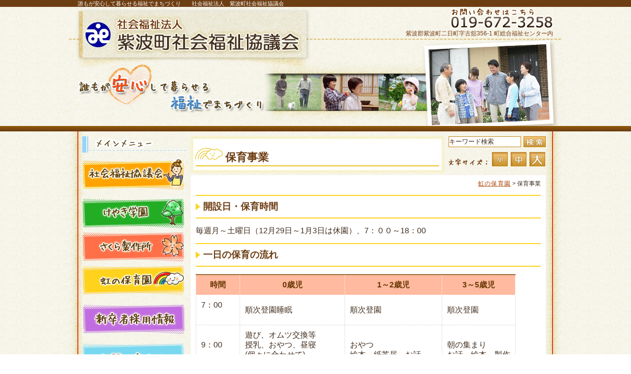

--- FILE ---
content_type: text/html; charset=UTF-8
request_url: http://www.shiwa-shakyo.or.jp/?post_type=niji&p=245
body_size: 9140
content:
<!DOCTYPE html PUBLIC "-//W3C//DTD XHTML 1.0 Strict//EN" "http://www.w3.org/TR/xhtml1/DTD/xhtml1-strict.dtd">
<html xmlns="http://www.w3.org/1999/xhtml">
<head>
<meta http-equiv="Content-Type" content="text/html; charset=UTF-8" />
<meta name="description" content="誰もが安心して暮らせる福祉でまちづくり　　社会福祉法人　紫波町社会福祉協議会" />
<meta name="keywords" content="" />
<link rel="start" href="http://www.shiwa-shakyo.or.jp/" title="紫波町社会福祉協議会" />
<link rel="next" href="http://www.shiwa-shakyo.or.jp/?page_id=111" title="紫波町社会福祉協議会 &raquo; 紫波町社協のご紹介" />
<link href="http://www.shiwa-shakyo.or.jp/cms/wp-content/themes/shiwa_tm/style.css?crc=1766377241" rel="stylesheet" type="text/css" />
<link rel="stylesheet" type="text/css" href="http://www.shiwa-shakyo.or.jp/cms/wp-content/themes/shiwa_tm/page_style.css"/>
<link rel="stylesheet" type="text/css" href="http://www.shiwa-shakyo.or.jp/cms/wp-content/themes/shiwa_tm/page_style_niji.css"/>
<title>紫波町社会福祉協議会 &raquo; 保育事業</title>

<meta name='robots' content='max-image-preview:large' />
	<style>img:is([sizes="auto" i], [sizes^="auto," i]) { contain-intrinsic-size: 3000px 1500px }</style>
	<script type="text/javascript">
/* <![CDATA[ */
window._wpemojiSettings = {"baseUrl":"https:\/\/s.w.org\/images\/core\/emoji\/16.0.1\/72x72\/","ext":".png","svgUrl":"https:\/\/s.w.org\/images\/core\/emoji\/16.0.1\/svg\/","svgExt":".svg","source":{"concatemoji":"http:\/\/www.shiwa-shakyo.or.jp\/cms\/wp-includes\/js\/wp-emoji-release.min.js?ver=6.8.3"}};
/*! This file is auto-generated */
!function(s,n){var o,i,e;function c(e){try{var t={supportTests:e,timestamp:(new Date).valueOf()};sessionStorage.setItem(o,JSON.stringify(t))}catch(e){}}function p(e,t,n){e.clearRect(0,0,e.canvas.width,e.canvas.height),e.fillText(t,0,0);var t=new Uint32Array(e.getImageData(0,0,e.canvas.width,e.canvas.height).data),a=(e.clearRect(0,0,e.canvas.width,e.canvas.height),e.fillText(n,0,0),new Uint32Array(e.getImageData(0,0,e.canvas.width,e.canvas.height).data));return t.every(function(e,t){return e===a[t]})}function u(e,t){e.clearRect(0,0,e.canvas.width,e.canvas.height),e.fillText(t,0,0);for(var n=e.getImageData(16,16,1,1),a=0;a<n.data.length;a++)if(0!==n.data[a])return!1;return!0}function f(e,t,n,a){switch(t){case"flag":return n(e,"\ud83c\udff3\ufe0f\u200d\u26a7\ufe0f","\ud83c\udff3\ufe0f\u200b\u26a7\ufe0f")?!1:!n(e,"\ud83c\udde8\ud83c\uddf6","\ud83c\udde8\u200b\ud83c\uddf6")&&!n(e,"\ud83c\udff4\udb40\udc67\udb40\udc62\udb40\udc65\udb40\udc6e\udb40\udc67\udb40\udc7f","\ud83c\udff4\u200b\udb40\udc67\u200b\udb40\udc62\u200b\udb40\udc65\u200b\udb40\udc6e\u200b\udb40\udc67\u200b\udb40\udc7f");case"emoji":return!a(e,"\ud83e\udedf")}return!1}function g(e,t,n,a){var r="undefined"!=typeof WorkerGlobalScope&&self instanceof WorkerGlobalScope?new OffscreenCanvas(300,150):s.createElement("canvas"),o=r.getContext("2d",{willReadFrequently:!0}),i=(o.textBaseline="top",o.font="600 32px Arial",{});return e.forEach(function(e){i[e]=t(o,e,n,a)}),i}function t(e){var t=s.createElement("script");t.src=e,t.defer=!0,s.head.appendChild(t)}"undefined"!=typeof Promise&&(o="wpEmojiSettingsSupports",i=["flag","emoji"],n.supports={everything:!0,everythingExceptFlag:!0},e=new Promise(function(e){s.addEventListener("DOMContentLoaded",e,{once:!0})}),new Promise(function(t){var n=function(){try{var e=JSON.parse(sessionStorage.getItem(o));if("object"==typeof e&&"number"==typeof e.timestamp&&(new Date).valueOf()<e.timestamp+604800&&"object"==typeof e.supportTests)return e.supportTests}catch(e){}return null}();if(!n){if("undefined"!=typeof Worker&&"undefined"!=typeof OffscreenCanvas&&"undefined"!=typeof URL&&URL.createObjectURL&&"undefined"!=typeof Blob)try{var e="postMessage("+g.toString()+"("+[JSON.stringify(i),f.toString(),p.toString(),u.toString()].join(",")+"));",a=new Blob([e],{type:"text/javascript"}),r=new Worker(URL.createObjectURL(a),{name:"wpTestEmojiSupports"});return void(r.onmessage=function(e){c(n=e.data),r.terminate(),t(n)})}catch(e){}c(n=g(i,f,p,u))}t(n)}).then(function(e){for(var t in e)n.supports[t]=e[t],n.supports.everything=n.supports.everything&&n.supports[t],"flag"!==t&&(n.supports.everythingExceptFlag=n.supports.everythingExceptFlag&&n.supports[t]);n.supports.everythingExceptFlag=n.supports.everythingExceptFlag&&!n.supports.flag,n.DOMReady=!1,n.readyCallback=function(){n.DOMReady=!0}}).then(function(){return e}).then(function(){var e;n.supports.everything||(n.readyCallback(),(e=n.source||{}).concatemoji?t(e.concatemoji):e.wpemoji&&e.twemoji&&(t(e.twemoji),t(e.wpemoji)))}))}((window,document),window._wpemojiSettings);
/* ]]> */
</script>
<style id='wp-emoji-styles-inline-css' type='text/css'>

	img.wp-smiley, img.emoji {
		display: inline !important;
		border: none !important;
		box-shadow: none !important;
		height: 1em !important;
		width: 1em !important;
		margin: 0 0.07em !important;
		vertical-align: -0.1em !important;
		background: none !important;
		padding: 0 !important;
	}
</style>
<link rel='stylesheet' id='wp-block-library-css' href='http://www.shiwa-shakyo.or.jp/cms/wp-includes/css/dist/block-library/style.min.css?ver=6.8.3' type='text/css' media='all' />
<style id='classic-theme-styles-inline-css' type='text/css'>
/*! This file is auto-generated */
.wp-block-button__link{color:#fff;background-color:#32373c;border-radius:9999px;box-shadow:none;text-decoration:none;padding:calc(.667em + 2px) calc(1.333em + 2px);font-size:1.125em}.wp-block-file__button{background:#32373c;color:#fff;text-decoration:none}
</style>
<style id='global-styles-inline-css' type='text/css'>
:root{--wp--preset--aspect-ratio--square: 1;--wp--preset--aspect-ratio--4-3: 4/3;--wp--preset--aspect-ratio--3-4: 3/4;--wp--preset--aspect-ratio--3-2: 3/2;--wp--preset--aspect-ratio--2-3: 2/3;--wp--preset--aspect-ratio--16-9: 16/9;--wp--preset--aspect-ratio--9-16: 9/16;--wp--preset--color--black: #000000;--wp--preset--color--cyan-bluish-gray: #abb8c3;--wp--preset--color--white: #ffffff;--wp--preset--color--pale-pink: #f78da7;--wp--preset--color--vivid-red: #cf2e2e;--wp--preset--color--luminous-vivid-orange: #ff6900;--wp--preset--color--luminous-vivid-amber: #fcb900;--wp--preset--color--light-green-cyan: #7bdcb5;--wp--preset--color--vivid-green-cyan: #00d084;--wp--preset--color--pale-cyan-blue: #8ed1fc;--wp--preset--color--vivid-cyan-blue: #0693e3;--wp--preset--color--vivid-purple: #9b51e0;--wp--preset--gradient--vivid-cyan-blue-to-vivid-purple: linear-gradient(135deg,rgba(6,147,227,1) 0%,rgb(155,81,224) 100%);--wp--preset--gradient--light-green-cyan-to-vivid-green-cyan: linear-gradient(135deg,rgb(122,220,180) 0%,rgb(0,208,130) 100%);--wp--preset--gradient--luminous-vivid-amber-to-luminous-vivid-orange: linear-gradient(135deg,rgba(252,185,0,1) 0%,rgba(255,105,0,1) 100%);--wp--preset--gradient--luminous-vivid-orange-to-vivid-red: linear-gradient(135deg,rgba(255,105,0,1) 0%,rgb(207,46,46) 100%);--wp--preset--gradient--very-light-gray-to-cyan-bluish-gray: linear-gradient(135deg,rgb(238,238,238) 0%,rgb(169,184,195) 100%);--wp--preset--gradient--cool-to-warm-spectrum: linear-gradient(135deg,rgb(74,234,220) 0%,rgb(151,120,209) 20%,rgb(207,42,186) 40%,rgb(238,44,130) 60%,rgb(251,105,98) 80%,rgb(254,248,76) 100%);--wp--preset--gradient--blush-light-purple: linear-gradient(135deg,rgb(255,206,236) 0%,rgb(152,150,240) 100%);--wp--preset--gradient--blush-bordeaux: linear-gradient(135deg,rgb(254,205,165) 0%,rgb(254,45,45) 50%,rgb(107,0,62) 100%);--wp--preset--gradient--luminous-dusk: linear-gradient(135deg,rgb(255,203,112) 0%,rgb(199,81,192) 50%,rgb(65,88,208) 100%);--wp--preset--gradient--pale-ocean: linear-gradient(135deg,rgb(255,245,203) 0%,rgb(182,227,212) 50%,rgb(51,167,181) 100%);--wp--preset--gradient--electric-grass: linear-gradient(135deg,rgb(202,248,128) 0%,rgb(113,206,126) 100%);--wp--preset--gradient--midnight: linear-gradient(135deg,rgb(2,3,129) 0%,rgb(40,116,252) 100%);--wp--preset--font-size--small: 13px;--wp--preset--font-size--medium: 20px;--wp--preset--font-size--large: 36px;--wp--preset--font-size--x-large: 42px;--wp--preset--spacing--20: 0.44rem;--wp--preset--spacing--30: 0.67rem;--wp--preset--spacing--40: 1rem;--wp--preset--spacing--50: 1.5rem;--wp--preset--spacing--60: 2.25rem;--wp--preset--spacing--70: 3.38rem;--wp--preset--spacing--80: 5.06rem;--wp--preset--shadow--natural: 6px 6px 9px rgba(0, 0, 0, 0.2);--wp--preset--shadow--deep: 12px 12px 50px rgba(0, 0, 0, 0.4);--wp--preset--shadow--sharp: 6px 6px 0px rgba(0, 0, 0, 0.2);--wp--preset--shadow--outlined: 6px 6px 0px -3px rgba(255, 255, 255, 1), 6px 6px rgba(0, 0, 0, 1);--wp--preset--shadow--crisp: 6px 6px 0px rgba(0, 0, 0, 1);}:where(.is-layout-flex){gap: 0.5em;}:where(.is-layout-grid){gap: 0.5em;}body .is-layout-flex{display: flex;}.is-layout-flex{flex-wrap: wrap;align-items: center;}.is-layout-flex > :is(*, div){margin: 0;}body .is-layout-grid{display: grid;}.is-layout-grid > :is(*, div){margin: 0;}:where(.wp-block-columns.is-layout-flex){gap: 2em;}:where(.wp-block-columns.is-layout-grid){gap: 2em;}:where(.wp-block-post-template.is-layout-flex){gap: 1.25em;}:where(.wp-block-post-template.is-layout-grid){gap: 1.25em;}.has-black-color{color: var(--wp--preset--color--black) !important;}.has-cyan-bluish-gray-color{color: var(--wp--preset--color--cyan-bluish-gray) !important;}.has-white-color{color: var(--wp--preset--color--white) !important;}.has-pale-pink-color{color: var(--wp--preset--color--pale-pink) !important;}.has-vivid-red-color{color: var(--wp--preset--color--vivid-red) !important;}.has-luminous-vivid-orange-color{color: var(--wp--preset--color--luminous-vivid-orange) !important;}.has-luminous-vivid-amber-color{color: var(--wp--preset--color--luminous-vivid-amber) !important;}.has-light-green-cyan-color{color: var(--wp--preset--color--light-green-cyan) !important;}.has-vivid-green-cyan-color{color: var(--wp--preset--color--vivid-green-cyan) !important;}.has-pale-cyan-blue-color{color: var(--wp--preset--color--pale-cyan-blue) !important;}.has-vivid-cyan-blue-color{color: var(--wp--preset--color--vivid-cyan-blue) !important;}.has-vivid-purple-color{color: var(--wp--preset--color--vivid-purple) !important;}.has-black-background-color{background-color: var(--wp--preset--color--black) !important;}.has-cyan-bluish-gray-background-color{background-color: var(--wp--preset--color--cyan-bluish-gray) !important;}.has-white-background-color{background-color: var(--wp--preset--color--white) !important;}.has-pale-pink-background-color{background-color: var(--wp--preset--color--pale-pink) !important;}.has-vivid-red-background-color{background-color: var(--wp--preset--color--vivid-red) !important;}.has-luminous-vivid-orange-background-color{background-color: var(--wp--preset--color--luminous-vivid-orange) !important;}.has-luminous-vivid-amber-background-color{background-color: var(--wp--preset--color--luminous-vivid-amber) !important;}.has-light-green-cyan-background-color{background-color: var(--wp--preset--color--light-green-cyan) !important;}.has-vivid-green-cyan-background-color{background-color: var(--wp--preset--color--vivid-green-cyan) !important;}.has-pale-cyan-blue-background-color{background-color: var(--wp--preset--color--pale-cyan-blue) !important;}.has-vivid-cyan-blue-background-color{background-color: var(--wp--preset--color--vivid-cyan-blue) !important;}.has-vivid-purple-background-color{background-color: var(--wp--preset--color--vivid-purple) !important;}.has-black-border-color{border-color: var(--wp--preset--color--black) !important;}.has-cyan-bluish-gray-border-color{border-color: var(--wp--preset--color--cyan-bluish-gray) !important;}.has-white-border-color{border-color: var(--wp--preset--color--white) !important;}.has-pale-pink-border-color{border-color: var(--wp--preset--color--pale-pink) !important;}.has-vivid-red-border-color{border-color: var(--wp--preset--color--vivid-red) !important;}.has-luminous-vivid-orange-border-color{border-color: var(--wp--preset--color--luminous-vivid-orange) !important;}.has-luminous-vivid-amber-border-color{border-color: var(--wp--preset--color--luminous-vivid-amber) !important;}.has-light-green-cyan-border-color{border-color: var(--wp--preset--color--light-green-cyan) !important;}.has-vivid-green-cyan-border-color{border-color: var(--wp--preset--color--vivid-green-cyan) !important;}.has-pale-cyan-blue-border-color{border-color: var(--wp--preset--color--pale-cyan-blue) !important;}.has-vivid-cyan-blue-border-color{border-color: var(--wp--preset--color--vivid-cyan-blue) !important;}.has-vivid-purple-border-color{border-color: var(--wp--preset--color--vivid-purple) !important;}.has-vivid-cyan-blue-to-vivid-purple-gradient-background{background: var(--wp--preset--gradient--vivid-cyan-blue-to-vivid-purple) !important;}.has-light-green-cyan-to-vivid-green-cyan-gradient-background{background: var(--wp--preset--gradient--light-green-cyan-to-vivid-green-cyan) !important;}.has-luminous-vivid-amber-to-luminous-vivid-orange-gradient-background{background: var(--wp--preset--gradient--luminous-vivid-amber-to-luminous-vivid-orange) !important;}.has-luminous-vivid-orange-to-vivid-red-gradient-background{background: var(--wp--preset--gradient--luminous-vivid-orange-to-vivid-red) !important;}.has-very-light-gray-to-cyan-bluish-gray-gradient-background{background: var(--wp--preset--gradient--very-light-gray-to-cyan-bluish-gray) !important;}.has-cool-to-warm-spectrum-gradient-background{background: var(--wp--preset--gradient--cool-to-warm-spectrum) !important;}.has-blush-light-purple-gradient-background{background: var(--wp--preset--gradient--blush-light-purple) !important;}.has-blush-bordeaux-gradient-background{background: var(--wp--preset--gradient--blush-bordeaux) !important;}.has-luminous-dusk-gradient-background{background: var(--wp--preset--gradient--luminous-dusk) !important;}.has-pale-ocean-gradient-background{background: var(--wp--preset--gradient--pale-ocean) !important;}.has-electric-grass-gradient-background{background: var(--wp--preset--gradient--electric-grass) !important;}.has-midnight-gradient-background{background: var(--wp--preset--gradient--midnight) !important;}.has-small-font-size{font-size: var(--wp--preset--font-size--small) !important;}.has-medium-font-size{font-size: var(--wp--preset--font-size--medium) !important;}.has-large-font-size{font-size: var(--wp--preset--font-size--large) !important;}.has-x-large-font-size{font-size: var(--wp--preset--font-size--x-large) !important;}
:where(.wp-block-post-template.is-layout-flex){gap: 1.25em;}:where(.wp-block-post-template.is-layout-grid){gap: 1.25em;}
:where(.wp-block-columns.is-layout-flex){gap: 2em;}:where(.wp-block-columns.is-layout-grid){gap: 2em;}
:root :where(.wp-block-pullquote){font-size: 1.5em;line-height: 1.6;}
</style>
<link rel='stylesheet' id='contact-form-7-css' href='http://www.shiwa-shakyo.or.jp/cms/wp-content/plugins/contact-form-7/includes/css/styles.css?ver=6.1' type='text/css' media='all' />
<link rel="https://api.w.org/" href="http://www.shiwa-shakyo.or.jp/index.php?rest_route=/" /><link rel="EditURI" type="application/rsd+xml" title="RSD" href="http://www.shiwa-shakyo.or.jp/cms/xmlrpc.php?rsd" />
<meta name="generator" content="WordPress 6.8.3" />
<link rel="canonical" href="http://www.shiwa-shakyo.or.jp/?post_type=niji&#038;p=245" />
<link rel='shortlink' href='http://www.shiwa-shakyo.or.jp/?p=245' />
<link rel="alternate" title="oEmbed (JSON)" type="application/json+oembed" href="http://www.shiwa-shakyo.or.jp/index.php?rest_route=%2Foembed%2F1.0%2Fembed&#038;url=http%3A%2F%2Fwww.shiwa-shakyo.or.jp%2F%3Fpost_type%3Dniji%26p%3D245" />
<link rel="alternate" title="oEmbed (XML)" type="text/xml+oembed" href="http://www.shiwa-shakyo.or.jp/index.php?rest_route=%2Foembed%2F1.0%2Fembed&#038;url=http%3A%2F%2Fwww.shiwa-shakyo.or.jp%2F%3Fpost_type%3Dniji%26p%3D245&#038;format=xml" />
</head>

<body>

<div id="wrap_top">
	<div id="top_h1">
    	<h1>誰もが安心して暮らせる福祉でまちづくり　　社会福祉法人　紫波町社会福祉協議会</h1>
	</div>

	<!--***********ヘッダー***********-->
    <div id="head_cont">
        <div id="head">
            
                <!--社協名-->
                <div id="logo">
                    <p><a href="http://www.shiwa-shakyo.or.jp">紫波町社会福祉協議会</a></p>
                </div>
<!--
                <div id="fblink">
                    <p><a href="https://www.facebook.com/%E7%B4%AB%E6%B3%A2%E7%94%BA%E7%A4%BE%E4%BC%9A%E7%A6
%8F%E7%A5%89%E5%8D%94%E8%AD%B0%E4%BC%9A-108565514742011
" target="_brank">紫波町社会福祉協議会<br />Facebook</a></p>
                </div>
-->
                
                <!--お問い合わせ-->
                <div id="head_add">
                    <p><img src="http://www.shiwa-shakyo.or.jp/cms/wp-content/themes/shiwa_tm/img/head_add.jpg" width="211" height="46" alt="お問い合わせはこちら　019-672-3258" /></p>
                    <p>紫波郡紫波町二日町字古舘356-1 町総合福祉センター内</p>
                </div>
                
                <!--メインイメージ-->
				<div id="head_img">
                    <p><img src="http://www.shiwa-shakyo.or.jp/cms/wp-content/themes/shiwa_tm/img/head_img_page.jpg" width="379" height="102" alt="誰もが安心して暮らせる福祉のまちづくり" /></p>
                </div>
                
        </div>
    </div>
	<!--***********ヘッダーここまで***********-->
    

	<!--***********コンテンツ***********-->
    <div id="cont">
    
    	<!--************メニュー************-->
        	<div id="menu">
            	<h2>メインメニュー</h2>
                
            	<ul>
                	<li id="menu-item-217"><a id="button">社会福祉協議会とは？</a>
						<div class="menu-page_move_menu-container"><ul id="menu-page_move_menu" class="menu"><li id="menu-item-6668" class="menu-item menu-item-type-post_type menu-item-object-page menu-item-6668"><a href="http://www.shiwa-shakyo.or.jp/?page_id=111">紫波町社協のご紹介</a></li>
<li id="menu-item-6653" class="menu-item menu-item-type-post_type menu-item-object-syakyo menu-item-6653"><a href="http://www.shiwa-shakyo.or.jp/?post_type=syakyo&#038;p=217">紫波町社協のサービス</a></li>
<li id="menu-item-6654" class="menu-item menu-item-type-post_type menu-item-object-syakyo menu-item-6654"><a href="http://www.shiwa-shakyo.or.jp/?post_type=syakyo&#038;p=228">介護サービス</a></li>
<li id="menu-item-6651" class="menu-item menu-item-type-post_type menu-item-object-syakyo menu-item-6651"><a href="http://www.shiwa-shakyo.or.jp/?post_type=syakyo&#038;p=231">共同募金</a></li>
<li id="menu-item-6652" class="menu-item menu-item-type-post_type menu-item-object-syakyo menu-item-6652"><a href="http://www.shiwa-shakyo.or.jp/?post_type=syakyo&#038;p=232">社協だより</a></li>
<li id="menu-item-6650" class="menu-item menu-item-type-post_type menu-item-object-syakyo menu-item-6650"><a href="http://www.shiwa-shakyo.or.jp/?post_type=syakyo&#038;p=233">ボランティア</a></li>
<li id="menu-item-6669" class="menu-item menu-item-type-post_type menu-item-object-syakyo menu-item-6669"><a href="http://www.shiwa-shakyo.or.jp/?post_type=syakyo&#038;p=465">紫波町社協へのアクセス</a></li>
<li id="menu-item-6674" class="menu-item menu-item-type-post_type menu-item-object-syakyo menu-item-6674"><a href="http://www.shiwa-shakyo.or.jp/?post_type=syakyo&#038;p=481">関連リンク</a></li>
<li id="menu-item-6619" class="menu-item menu-item-type-post_type menu-item-object-syakyo menu-item-6619"><a href="http://www.shiwa-shakyo.or.jp/?post_type=syakyo&#038;p=2260">法人情報の公開</a></li>
</ul></div>                    </li>
                </ul>
				<div class="menu-page_main_menu-container"><ul id="menu-page_main_menu" class="menu"><li id="menu-item-6642" class="pagekeyaki menu-item menu-item-type-post_type menu-item-object-page menu-item-6642"><a href="http://www.shiwa-shakyo.or.jp/?page_id=113">けやき学園</a></li>
<li id="menu-item-6641" class="pagesakura menu-item menu-item-type-post_type menu-item-object-page menu-item-6641"><a href="http://www.shiwa-shakyo.or.jp/?page_id=115">さくら製作所</a></li>
<li id="menu-item-6640" class="pageniji menu-item menu-item-type-post_type menu-item-object-page menu-item-6640"><a href="http://www.shiwa-shakyo.or.jp/?page_id=117">虹の保育園</a></li>
<li id="menu-item-6678" class="shinsotsu menu-item menu-item-type-taxonomy menu-item-object-category menu-item-6678"><a href="http://www.shiwa-shakyo.or.jp/?cat=6">新卒者採用情報</a></li>
<li id="menu-item-6585" class="pagemail menu-item menu-item-type-post_type menu-item-object-page menu-item-6585"><a href="http://www.shiwa-shakyo.or.jp/?page_id=36">お問い合わせ一覧</a></li>
<li id="menu-item-6542" class="pagetop menu-item menu-item-type-post_type menu-item-object-page menu-item-home menu-item-6542"><a href="http://www.shiwa-shakyo.or.jp/">トップページ</a></li>
<li id="menu-item-15" class="youtube menu-item menu-item-type-custom menu-item-object-custom menu-item-15"><a target="_blank" href="https://www.youtube.com/channel/UC01jeLFJYm0jBKZGYBrnrPw">紫波町社会福祉協議会YouTube</a></li>
<li id="menu-item-14" class="facebook menu-item menu-item-type-custom menu-item-object-custom menu-item-14"><a target="_blank" href="https://www.facebook.com/%E7%B4%AB%E6%B3%A2%E7%94%BA%E7%A4%BE%E4%BC%9A%E7%A6%8F%E7%A5%89%E5%8D%94%E8%AD%B0%E4%BC%9A-108565514742011">紫波町社会福祉協議会 Facebook</a></li>
<li id="menu-item-18" class="instagram menu-item menu-item-type-custom menu-item-object-custom menu-item-18"><a target="_blank" href="https://www.instagram.com/siwa_shakyo/">紫波町社会福祉協議会 Instagram</a></li>
</ul></div>            </div>
    	<!--************メニュー************-->
        
    	<!--************メイン************-->
        	<div id="main">
            	<!--見出し-->
            	<div id="h_title">
                    
				                
					                    <h2 id="page_style_niji">保育事業</h2>
				                </div>
                
                
                <!--検索、文字サイズ-->
            	<div id="key_word">
                    <form method="get" action="http://www.shiwa-shakyo.or.jp/">
                        <input type="text" name="s" title="キーワード検索" id="key_word_area" onfocus="if (this.value == 'キーワード検索') this.value = '';" onblur="if (this.value == '') this.value = 'キーワード検索';" value="キーワード検索">
                        <input type="submit" value="検索">
                    </form>                    
					<p id="font_size">文字サイズ</p>
                	<ul>
                        <li id="s"><a onclick="s()">小</a></li>
                        <li id="m"><a onclick="m()">中</a></li>
                        <li id="l"><a onclick="l()">大</a></li>
                    </ul>
                </div>

                <!--本文-->
                <div id="text">

	    
	
	
	
	                    <!--パンくずリスト-->
                    <div id="p_list">
                    <p><a href="http://www.shiwa-shakyo.or.jp/?page_id=117">虹の保育園</a>&gt;
						                        保育事業</p>
                    </div>
                    <!--パンくずリスト-->
	



		
					                    <h3>開設日・保育時間</h3>
<p>毎週月～土曜日（12月29日～1月3日は休園）、7：００～18：00</p>
<h3>一日の保育の流れ</h3>
<table border="0">
<tbody>
<tr>
<th valign="top">時間</th>
<th valign="top">0歳児</th>
<th valign="top">1～2歳児</th>
<th valign="top">3～5歳児</th>
</tr>
<tr>
<td valign="middle">7：00<br /> </td>
<td valign="middle">順次登園睡眠</td>
<td valign="middle">順次登園</td>
<td valign="middle">順次登園</td>
</tr>
<tr>
<td>　<br /> 9：00<br /> 　<br /> 　<br /> 　<br /> 11：00<br /> 　<br /> 　<br /> 11：30<br /> 12：00<br /> 　<br /> 13：00<br /> 14：00<br /> 　<br /> 15：00<br /> 　<br /> 16：00<br /> 17：00</td>
<td>遊び、オムツ交換等<br /> 授乳、おやつ、昼寝<br /> (個々に合わせて)<br /> 遊び、外気浴等<br /> 　<br /> 食事<br /> 授乳、おむつ交換、沐浴等<br /> 　<br /> 　<br /> 午睡　<br /> 　<br /> 　<br /> 　<br /> 　<br /> 午後のおやつ<br /> 遊び<br /> 　<br /> お迎えの順に降園</td>
<td>　<br /> おやつ<br /> 絵本、紙芝居、お話<br /> 散歩、室内外での遊び<br /> 　<br /> 　<br /> 食事<br /> 　<br /> 　<br /> 午睡（個々に合わせて）<br /> 　<br /> 　<br /> 目覚め、着替え<br /> 午後のおやつ<br /> 遊び<br /> 　<br /> 　<br /> お迎えの順に降園</td>
<td>　<br /> 朝の集まり<br /> お話、絵本、製作<br /> 描画、リズム遊び<br /> 散歩、畑作り、<br /> 室内外での遊び<br /> 　<br /> 　<br /> 食事の準備、食事<br /> 　<br /> 歯磨き、着替え<br /> 午睡<br /> 　<br /> 目覚め、着替え<br /> 午後のおやつ<br /> 　<br /> 夕方の集まり<br /> お迎えの順に降園</td>
</tr>
<tr>
<td style="background-color: #e4f6a1;" valign="top">18：00～<br /> 19：00</td>
<td style="background-color: #e4f6a1;" valign="top">　<br /> 全園児降園</td>
<td style="background-color: #e4f6a1;" valign="top">　<br /> 全園児降園</td>
<td style="background-color: #e4f6a1;" valign="top">　<br /> 全園児降園</td>
</tr>
</tbody>
</table>
<table border="0">
<tbody>
<tr>
<td style="background-color: #e4f6a1;" valign="top">※特別延長保育時間です※</td>
</tr>
</tbody>
</table>

	<div class="page_add">
		<h4>虹の保育園</h4>
		
		<p>〒028-3451 <br />
			岩手県紫波郡紫波町稲藤牡丹野４０−１</p>
		
		<p>電話&FAX：019-673-7307</p>
	</div>
	
                    

                </div><!--//#text-->
                
			
            </div>
    	<!--************メイン************-->
    
    </div>
	<!--***********コンテンツここまで***********-->

</div>

<div id="wrap_bottom">  
	<!--***********フッター***********-->
    <div id="foot">
    	<!--社協-->
    	<div class="box">
        	<p>社会福祉協議会とは？</p>
        	<div class="menu-syakyo_menu-container"><ul id="menu-syakyo_menu" class="menu"><li id="menu-item-6549" class="menu-item menu-item-type-post_type menu-item-object-page menu-item-6549"><a href="http://www.shiwa-shakyo.or.jp/?page_id=111">紫波町社協のご紹介</a></li>
<li id="menu-item-6648" class="menu-item menu-item-type-post_type menu-item-object-syakyo menu-item-6648"><a href="http://www.shiwa-shakyo.or.jp/?post_type=syakyo&#038;p=217">サービスについて</a></li>
<li id="menu-item-6649" class="menu-item menu-item-type-post_type menu-item-object-syakyo menu-item-6649"><a href="http://www.shiwa-shakyo.or.jp/?post_type=syakyo&#038;p=228">介護サービスについて</a></li>
<li id="menu-item-6646" class="menu-item menu-item-type-post_type menu-item-object-syakyo menu-item-6646"><a href="http://www.shiwa-shakyo.or.jp/?post_type=syakyo&#038;p=231">共同募金</a></li>
<li id="menu-item-6647" class="menu-item menu-item-type-post_type menu-item-object-syakyo menu-item-6647"><a href="http://www.shiwa-shakyo.or.jp/?post_type=syakyo&#038;p=232">社協だより</a></li>
<li id="menu-item-6587" class="menu-item menu-item-type-post_type menu-item-object-syakyo menu-item-6587"><a href="http://www.shiwa-shakyo.or.jp/?post_type=syakyo&#038;p=233">ボランティアについて</a></li>
<li id="menu-item-6670" class="menu-item menu-item-type-post_type menu-item-object-syakyo menu-item-6670"><a href="http://www.shiwa-shakyo.or.jp/?post_type=syakyo&#038;p=465">アクセス</a></li>
<li id="menu-item-6673" class="menu-item menu-item-type-post_type menu-item-object-syakyo menu-item-6673"><a href="http://www.shiwa-shakyo.or.jp/?post_type=syakyo&#038;p=481">関連リンク</a></li>
</ul></div>        </div>
        <!--***-->
        
    	<!--けやき-->
    	<div class="box">
        	<p>けやき学園</p>
        	<div class="menu-keyaki_gakuen_menu-container"><ul id="menu-keyaki_gakuen_menu" class="menu"><li id="menu-item-6623" class="menu-item menu-item-type-post_type menu-item-object-keyaki menu-item-6623"><a href="http://www.shiwa-shakyo.or.jp/?post_type=keyaki&#038;p=238">施設の組織、概要</a></li>
<li id="menu-item-6622" class="menu-item menu-item-type-post_type menu-item-object-keyaki menu-item-6622"><a href="http://www.shiwa-shakyo.or.jp/?post_type=keyaki&#038;p=239">事業内容紹介</a></li>
<li id="menu-item-6624" class="menu-item menu-item-type-post_type menu-item-object-keyaki menu-item-6624"><a href="http://www.shiwa-shakyo.or.jp/?post_type=keyaki&#038;p=240">製品と作業の紹介</a></li>
<li id="menu-item-6626" class="menu-item menu-item-type-post_type menu-item-object-keyaki menu-item-6626"><a href="http://www.shiwa-shakyo.or.jp/?post_type=keyaki&#038;p=468">アクセス</a></li>
</ul></div>        </div>
        <!--***-->
        
    	<!--さくら-->
    	<div class="box">
        	<p>さくら製作所</p>
        	<div class="menu-sakura_seisakusyo_menu-container"><ul id="menu-sakura_seisakusyo_menu" class="menu"><li id="menu-item-6656" class="menu-item menu-item-type-post_type menu-item-object-sakura menu-item-6656"><a href="http://www.shiwa-shakyo.or.jp/?post_type=sakura&#038;p=241">施設の組織、概要</a></li>
<li id="menu-item-6655" class="menu-item menu-item-type-post_type menu-item-object-sakura menu-item-6655"><a href="http://www.shiwa-shakyo.or.jp/?post_type=sakura&#038;p=242">利用の流れ</a></li>
<li id="menu-item-6657" class="menu-item menu-item-type-post_type menu-item-object-sakura menu-item-6657"><a href="http://www.shiwa-shakyo.or.jp/?post_type=sakura&#038;p=243">生産活動の種類</a></li>
<li id="menu-item-6671" class="menu-item menu-item-type-post_type menu-item-object-sakura menu-item-6671"><a href="http://www.shiwa-shakyo.or.jp/?post_type=sakura&#038;p=470">アクセス</a></li>
</ul></div>        </div>
        <!--***-->
        
    	<!--虹-->
    	<div class="box">
        	<p>虹の保育園</p>
        	<div class="menu-niji_hoikuen_menu-container"><ul id="menu-niji_hoikuen_menu" class="menu"><li id="menu-item-6638" class="menu-item menu-item-type-post_type menu-item-object-niji menu-item-6638"><a href="http://www.shiwa-shakyo.or.jp/?post_type=niji&#038;p=244">概要</a></li>
<li id="menu-item-6635" class="menu-item menu-item-type-post_type menu-item-object-niji current-menu-item menu-item-6635"><a href="http://www.shiwa-shakyo.or.jp/?post_type=niji&#038;p=245" aria-current="page">保育事業</a></li>
<li id="menu-item-6639" class="menu-item menu-item-type-post_type menu-item-object-niji menu-item-6639"><a href="http://www.shiwa-shakyo.or.jp/?post_type=niji&#038;p=246">特別保育事業</a></li>
<li id="menu-item-6636" class="menu-item menu-item-type-post_type menu-item-object-niji menu-item-6636"><a href="http://www.shiwa-shakyo.or.jp/?post_type=niji&#038;p=247">保育内容</a></li>
<li id="menu-item-6625" class="menu-item menu-item-type-taxonomy menu-item-object-category menu-item-6625"><a href="http://www.shiwa-shakyo.or.jp/?cat=10">虹の保育園から緊急連絡</a></li>
<li id="menu-item-6637" class="menu-item menu-item-type-post_type menu-item-object-niji menu-item-6637"><a href="http://www.shiwa-shakyo.or.jp/?post_type=niji&#038;p=248">子育て支援センター</a></li>
<li id="menu-item-6672" class="menu-item menu-item-type-post_type menu-item-object-niji menu-item-6672"><a href="http://www.shiwa-shakyo.or.jp/?post_type=niji&#038;p=473">アクセス</a></li>
</ul></div>        </div>
        <!--***-->
        
    	<!--住所-->
    	<div id="foot_add">
        	<h3>紫波町社会福祉協議会</h3>
			<p>〒028-3304<br />
                紫波郡紫波町<br />
                二日町字古舘356-1<br />
                町総合福祉センター内</p>
                
			<p>電話：019-672-3258<br />
                FAX：019-672-5039</p>
        </div>
        <!--***-->
        
        
    </div> 
	<address>Copyright&copy; 紫波町社会福祉協議会 All Right Reserved.</address>
	<!--***********フッターここまで***********-->
    
</div>
<script type="text/javascript" src="http://www.shiwa-shakyo.or.jp/cms/wp-content/themes/shiwa_tm/js/jquery-3.7.1.min.js"></script>
<script type="text/javascript" src="http://www.shiwa-shakyo.or.jp/cms/wp-content/themes/shiwa_tm/js/jquery.formnotifier.js"></script>



<script type="text/javascript" src="http://www.shiwa-shakyo.or.jp/cms/wp-content/themes/shiwa_tm/js/ui.core.js"></script>
<script type="text/javascript" src="http://www.shiwa-shakyo.or.jp/cms/wp-content/themes/shiwa_tm/js/jquery.easing.1.3.js"></script>
<script type="text/javascript" src="http://www.shiwa-shakyo.or.jp/cms/wp-content/themes/shiwa_tm/js/jquery.scrollfollow.js"></script>
<script type="text/javascript" src="http://www.shiwa-shakyo.or.jp/cms/wp-content/themes/shiwa_tm/js/use.js"></script>
	
<script type="text/javascript" src="http://www.shiwa-shakyo.or.jp/cms/wp-includes/js/dist/hooks.min.js?ver=4d63a3d491d11ffd8ac6" id="wp-hooks-js"></script>
<script type="text/javascript" src="http://www.shiwa-shakyo.or.jp/cms/wp-includes/js/dist/i18n.min.js?ver=5e580eb46a90c2b997e6" id="wp-i18n-js"></script>
<script type="text/javascript" id="wp-i18n-js-after">
/* <![CDATA[ */
wp.i18n.setLocaleData( { 'text direction\u0004ltr': [ 'ltr' ] } );
/* ]]> */
</script>
<script type="text/javascript" src="http://www.shiwa-shakyo.or.jp/cms/wp-content/plugins/contact-form-7/includes/swv/js/index.js?ver=6.1" id="swv-js"></script>
<script type="text/javascript" id="contact-form-7-js-translations">
/* <![CDATA[ */
( function( domain, translations ) {
	var localeData = translations.locale_data[ domain ] || translations.locale_data.messages;
	localeData[""].domain = domain;
	wp.i18n.setLocaleData( localeData, domain );
} )( "contact-form-7", {"translation-revision-date":"2025-06-27 09:47:49+0000","generator":"GlotPress\/4.0.1","domain":"messages","locale_data":{"messages":{"":{"domain":"messages","plural-forms":"nplurals=1; plural=0;","lang":"ja_JP"},"This contact form is placed in the wrong place.":["\u3053\u306e\u30b3\u30f3\u30bf\u30af\u30c8\u30d5\u30a9\u30fc\u30e0\u306f\u9593\u9055\u3063\u305f\u4f4d\u7f6e\u306b\u7f6e\u304b\u308c\u3066\u3044\u307e\u3059\u3002"],"Error:":["\u30a8\u30e9\u30fc:"]}},"comment":{"reference":"includes\/js\/index.js"}} );
/* ]]> */
</script>
<script type="text/javascript" id="contact-form-7-js-before">
/* <![CDATA[ */
var wpcf7 = {
    "api": {
        "root": "http:\/\/www.shiwa-shakyo.or.jp\/index.php?rest_route=\/",
        "namespace": "contact-form-7\/v1"
    }
};
/* ]]> */
</script>
<script type="text/javascript" src="http://www.shiwa-shakyo.or.jp/cms/wp-content/plugins/contact-form-7/includes/js/index.js?ver=6.1" id="contact-form-7-js"></script>
</body>
</html>


--- FILE ---
content_type: text/css
request_url: http://www.shiwa-shakyo.or.jp/cms/wp-content/themes/shiwa_tm/style.css?crc=1766377241
body_size: 5048
content:
/*
Theme Name: 紫波町社会福祉協議会
Description: 2012年製作。
Author: 紫波町社会福祉協議会
*/

-->

@charset "utf-8";
/* CSS Document */

*{
	margin:0;
	padding:0;
	border:0;
	color:#412d1e;
	line-height:1.3em;
	
	text-decoration:none;
	font-weight:normal;
	font-style:normal;
}

body, textarea { font-family: "メイリオ", Meiryo, "ＭＳ Ｐゴシック","MS PGothic", sans-serif; }
input, select { font-family: "メイリオ", Meiryo, "ＭＳ Ｐゴシック","MS PGothic", sans-serif; }
/*-------*/

html{
	overflow-y: scroll;
	background-image:url(img/cont_back.jpg);
	background-repeat:repeat;
}

body{
	background-color:#6e3e13;
	min-width:1024px;
}

p{
	text-align:justify;
	margin-bottom:15px;
}

ul{
	list-style-type:none;
}

ol{
	list-style-type:none;
}

a{
	text-decoration:underline;
	color:#a84200;
	cursor:pointer;
}

a:hover{
	text-decoration: none;
}

.red{
	color:#F30;
}

.center{
	text-align:center;
}

.right{
	text-align:right;
}

/*記事内の画像*/
.aligncenter{
	display:block;
	margin-left: auto;
	margin-right:auto;
}

.alignleft{
	float:left;
	margin-right:10px;
	margin-bottom:10px;
}
			
.alignright{
	float: right;
	margin-left:10px;
	margin-bottom:10px;
}

/*送信メッセージ*/
.wpcf7-response-output{
	color:#C30;
	text-align:center;
	margin-top:20px;
}

/*記入漏れ*/
.wpcf7-not-valid-tip-no-ajax{
	color:#C30;
	margin-left:5px;
	text-decoration:underline;
}
			
sup{
	font-size:10px;
}

iframe{/*グーグルマップとか*/
}

dt{
	font-weight:bold;
}

strong{
	font-weight: bold;
}

em{
	font-style:italic;
}

del{
	text-decoration: line-through;
}

hr{
	border-bottom:1px dotted #FC6;
}

blockquote{
	color:#999;
	padding:30px;
	font-style:oblique;
	text-align:justify;
}

blockquote p{
	font-style:oblique;
	text-align:justify;
}

td p{
	text-align:justify;
	font-size:15px;
	}
	
/*パンくずリスト*/
#p_list{
	clear:both;
}

#p_list p{
	text-align:right;
	font-size:12px;
}

#p_list a{
	padding:3px;
	letter-spacing:0.1em;
}

#p_list a:hover{
}

/*=====================================*/

		/*リスト*/
		#main #text ul{
			margin-left:30px;
			list-style-type:disc;
			margin-bottom:15px;
		}
		
		#main #text ol{
			margin-left:30px;
			list-style-type: decimal;
			margin-bottom:15px;
		}

		#main #text li{
			margin-bottom:5px;
		}


/*=====================================*/
		/*フォーム*/
		#text form{
			border-left:#F60 solid 1px;
			border-right:#F60 solid 1px;
			padding-left:15px;
			width:580px;
			margin:15px auto;
		}
		
			#text form fieldset{
			}
			
			#text form legend{
				color: #F60;
				font-weight:bold;
				font-size:16px;
				letter-spacing:0.3em;
				margin-bottom:15px;
			}
			
			#text form label{
				cursor:pointer;
			}
			
			#text form input{
			}
			
			#text form input[type="text"]{
				border:1px solid #CCC;
				width:200px;
				margin-left:20px;
			}
			
			#text form input[type="checkbox"]{
				margin-left:20px;
			}
			
			#text form input[type="radio"]{
				margin-left:20px;
			}
			
			#text form select{
				border:1px solid #CCC;
				margin-left:20px;
				cursor:pointer;
			}
			
			#text form textarea{
				border:1px solid #CCC;
				vertical-align:top;
				width:530px;
				margin-left:20px;
			}
			
			#text form input[type="submit"]{
				width:200px;
				height:40px;
				margin-left:200px;
				background-color:#FF6600;
				color:#FFF;
				font-size:16px;
				font-weight:bold;
				cursor:pointer;
			}
			
			/*ページトップへ*/
			.go_top{
				height:50px;
				line-height:55px;
				text-align:right;
				clear:both;
			}
			
			.go_top a{
				margin-right:3px;
			}
			
			.go_top a:hover{
				outline:#C90 1px solid;
			}
			
/*----------------ページ全体----------------*/
#wrap_top{
	clear:both;
	background-image:url(img/cont_back.jpg);
	background-repeat:repeat;
	background-attachment:fixed;
}

	#top_h1{
		clear:both;
		background-color:#6e3e13;
	}

	#head_cont{
		clear:both;
		background-image:url(img/head_bottom.jpg);
		background-repeat:repeat-x;
		background-position:bottom;
	}

#wrap_bottom{
	clear:both;
	background-image:url(img/foot_back.jpg);
	background-repeat:repeat-x;
	background-position:top center;
}

/*----------------ヘッダー----------------*/
/*会社名*/
h1{
	width:1024px;
	margin:0 auto;
	color:#FFF;
	font-size:11px;
	text-indent:30px;
}

#head{
	width:1024px;
	height:393px;
	margin:0 auto;
	clear:both;
	overflow:hidden;
	background-image:url(img/head.jpg);
	background-repeat:no-repeat;
	background-position:top center;
}

	/*社協名*/
	#logo{
		width:454px;
		height:94px;
		background-image:url(img/logo.jpg);
		background-repeat:no-repeat;
		margin-top:9px;
		margin-left:40px;
		margin-bottom:10px;
		float:left;
	}
		
		#logo p{
			width:454px;
			height:94px;
			margin:0;
		}
			
		#logo a{
			width:454px;
			height:94px;
			display:block;
			text-indent:-9999px;
		}
			
	/*Facebook*/
	#fblink{
		float:left;
		margin-left:15px;
	}


	#fblink a{
		display:block;
		margin:.3em 0;
		padding:.5em;
		color:#fff;
		font-weight:bold;
		text-decoration:none;
		background:#385898;
		border-radius:8px;
		transition:.2s;
	}


	#fblink a:hover{
		opacity:.7;
	}

	#fblink a:first-line{
		font-size:80%;
		font-weight:normal;
	}
	/*問い合わせ先*/
	#head_add{
		float:right;
		margin-right:30px;
	}
		
		#head_add p{
			text-align:right;
			margin:0;
			color:#743b11;
			font-size:12px;
			line-height:1em;
		}
			
	/*キャッチコピー*/
	#head_img{
		clear:both;
		margin-left:80px;
	}
		
/*----------------コンテンツ　3カラム　左メニュー----------------*/
#cont{
	width:1024px;
	margin:0 auto;
	clear:both;
	overflow:hidden;
	background-image:url(img/main_back.jpg);
	background-repeat:repeat-y;
	background-position:top center;
	background-attachment:fixed;
}

	/*----------------左メニュー----------------*/
	#menu{
		width:210px;
		float:left;
		margin-right:10px;
		position:relative;
	  left:39px;
	}
	
	#menu h2{
		width:210px;
		height:33px;
		background-image:url(img/images/menu_01.jpg);
		background-repeat:no-repeat;
		text-indent:-9999px;
		margin-top:10px;
	}
	
	#menu ul{
		margin-top:10px;
	}
	
	#menu li{
	}
	
	#menu li a{
		width:210px;
		height:96px;
		display:block;
		background-image:url(img/images/menu_02.jpg);
		background-repeat:no-repeat;
		text-indent:-9999px;
	}
	
	#menu li a:hover{
	}
	
	/*各メニュー*/
		/*社協とは*/
		.menusyakyo a{
			background-position:0 0;
		}
		
		.menusyakyo a:hover{
			background-position:0 -480px;
		}
		
		/*----*/
		
		/*けやき*/
		.menukeyaki a{
			background-position:0 -96px;
		}
		
		.menukeyaki a:hover{
			background-position:0 -576px;
		}
		
		/*----*/
		
		/*さくら*/
		.menusakura a{
			background-position:0 -192px;
		}
		
		.menusakura a:hover{
			background-position:0 -672px;
		}
		
		/*----*/
		
		/*虹*/
		.menuniji a{
			background-position:0 -288px;
		}
		
		.menuniji a:hover{
			background-position:0 -768px;
		}

		/*新卒採用*/
		#menu li.shinsotsu a{
			height:90px;
			background-image:url(./img/menu_shinsotsu.jpg);
		}
		
		#menu li.shinsotsu a:hover{
			background-image:url(./img/menu_shinsotsu_h.jpg);
		}

		
		/*----*/
		
		/*お問い合わせ*/
		#menu li.menumail a{
			height:80px;
			background-position:0 -395px;
		}
		
		#menu li.menumail a:hover{
			background-position:0 -875px;
		}
			

		/*youtube*/
		#menu li.youtube a{
			height:90px;
			background-image:url(./img/menu_movie.jpg);
			transition:.2s;
			opacity: 1;
		}
		
		#menu li.youtube a:hover{
			opacity: .8;
		}

		/*facebook*/
		#menu li.facebook a{
			height:90px;
			background-image:url(./img/menu_facebook.jpg);
			transition:.2s;
		}
		
		#menu li.facebook a:hover{
			background-image:url(./img/menu_facebook_h.jpg);
		}
		
		/*Instagram*/
		#menu li.instagram a{
			height:90px;
			background-image:url(./img/menu_instagram.jpg);
			transition:.2s;
		}
		
		#menu li.instagram a:hover{
			background-image:url(./img/menu_instagram_h.jpg);
		}
		/*----*/
		
		/*トップページ*/
		.menutop{
			display:none;
		}
		
		/*----*/
		
	
	/*----------------メイン ボックス二つ----------------*/
	#main{
		width:515px;
		float:left;
		margin-right:10px;
		margin-left:39px;
	}
		
	/*====================トップのみ====================*/
		/*----------------募集----------------*/
		#bosyu{
			margin-top:10px;
			background-image:url(img/images/box_bosyu_04.jpg);
			background-position:bottom;
			background-repeat:no-repeat;
			overflow:hidden;
		}
			
		#bosyu h3{
			width:366px;
			height:57px;
			background-image:url(img/images/box_bosyu_01.jpg);
			background-repeat:no-repeat;
			text-indent:-9999px;
			float: left;
		}
			
		#bosyu p{
			width:149px;
			height:57px;
			background-image:url(img/images/box_bosyu_02.jpg);
			background-repeat:no-repeat;
			float:right;
			margin-bottom:0;
		}
			
		#bosyu p a{
			width:128px;
			height:42px;
			display:block;
			margin-top:13px;
			text-indent:-9999px;
		}
			
		#bosyu p a:hover{
			background-image:url(img/images/box_bosyu_02_2.jpg);
			background-repeat:no-repeat;
			background-position:0 -13px;
		}
			
		#bosyu ul{
			clear:both;
			width:515px;
			background-image:url(img/images/box_bosyu_03.jpg);
			background-repeat:repeat-y;
			margin-bottom:13px;
			padding-bottom:10px;
		}
			
		#bosyu ul li{
			width:470px;
			margin:0 auto;
			padding-top:10px;
			padding-bottom:10px;
			border-bottom:1px dotted #ffa200;
			width:405px;
			margin:0 auto;
			padding-top:10px;
			padding-bottom:10px;
			border-bottom:1px dotted #ffa200;
			padding-left:65px;
			background-repeat:no-repeat;
			background-position:left center;
		}
		
		#bosyu ul li .red{
			font-weight:bold;
			font-size:90%;
		}
			
		#bosyu ul a{
			font-weight:bold;
			font-size:90%;
		}
			
		/*----------------お知らせ----------------*/
		#news{
			margin-top:15px;
			margin-bottom:20px;
			background-image:url(img/images/box_news_04.jpg);
			background-position:bottom;
			background-repeat:no-repeat;
			overflow:hidden;
		}
			
		#news h3{
			width:366px;
			height:57px;
			background-image:url(img/images/box_news_01.jpg);
			background-repeat:no-repeat;
			text-indent:-9999px;
			float: left;
		}
		
		#news p{
			width:149px;
			height:57px;
			background-image:url(img/images/box_news_02.jpg);
			background-repeat:no-repeat;
			float:right;
			margin-bottom:0;
		}
			
		#news p a{
			width:128px;
			height:42px;
			display:block;
			margin-top:13px;
			text-indent:-9999px;
		}
			
		#news p a:hover{
			background-image:url(img/images/box_news_02_2.jpg);
			background-repeat:no-repeat;
			background-position:0 -13px;
		}
			
		#news ul{
			clear:both;
			width:515px;
			background-image:url(img/images/box_news_03.jpg);
			background-repeat:repeat-y;
			margin-bottom:13px;
			padding-bottom:10px;
		}
			
		#news ul li{
			width:405px;
			margin:0 auto;
			padding-top:10px;
			padding-bottom:10px;
			border-bottom:1px dotted #ffa200;
			padding-left:65px;
			background-repeat:no-repeat;
			background-position:left center;
		}
			
		#news ul li .red{
			font-weight:bold;
			font-size:90%;
		}
			
		#news ul a{
			font-weight:bold;
			font-size:90%;
		}
			/*社協*/
			.cat_syakyo{
				background-image:url(img/images/box_news_ico_01.jpg);
			}
			
			/*けやき*/
			.cat_keyaki{
				background-image:url(img/images/box_news_ico_02.jpg);
			}
			
			/*さくら*/
			.cat_sakura{
				background-image:url(img/images/box_news_ico_03.jpg);
			}
			
			/*虹*/
			.cat_niji{
				background-image:url(img/images/box_news_ico_04.jpg);
			}
			
			/*虹*/
			.cat_niji_kinkyu{
				background-image:url(img/images/box_news_ico_05.jpg);
			}
			
			
		/*----------------紫波町地域福祉活動計画----------------*/
		#plan{
			margin-top:15px;
			margin-bottom:20px;
			background-image:url(img/images/box_news_04.jpg);
			background-position:bottom;
			overflow:hidden;
		}
			
		#plan h3{
			width:515px;
			height:57px;
			background-image:url(img/images/box_plan_01.jpg);
			background-repeat:no-repeat;
			text-indent:-9999px;
			float: left;
		}
		
		#plan p{
			width:149px;
			height:57px;
			background-image:url(img/images/box_news_02.jpg);
			background-repeat:no-repeat;
			float:right;
			margin-bottom:0;
		}
			
		#plan p a{
			width:128px;
			height:42px;
			display:block;
			margin-top:13px;
			text-indent:-9999px;
		}
			
		#plan p a:hover{
			background-image:url(img/images/box_news_02_2.jpg);
			background-repeat:no-repeat;
			background-position:0 -13px;
		}
			
		#plan ul{
			clear:both;
			width:515px;
			background-image:url(img/images/box_news_03.jpg);
			background-repeat:repeat-y;
			margin-bottom:13px;
			padding-bottom:10px;
		}
			
		#plan ul li{
			width:405px;
			margin:0 auto;
			padding-top:10px;
			padding-bottom:10px;
			border-bottom:1px dotted #ffa200;
			padding-left:65px;
			background-repeat:no-repeat;
			background-position:left center;
		}
			
		#plan ul li .red{
			font-weight:bold;
			font-size:90%;
		}
			
		#plan ul a{
			font-weight:bold;
			font-size:90%;
		}

		/*----------------事業継続計画----------------*/
		#jigyou_plan{
			margin-top:15px;
			margin-bottom:20px;
			background-image:url(img/images/box_news_04.jpg);
			background-position:bottom;
			overflow:hidden;
		}
			
		#jigyou_plan h3{
			width:515px;
			height:57px;
			background-image: url(img/images/jigyou_title4.jpg);
			background-repeat:no-repeat;
			text-indent:-9999px;
			float: left;
		}
		
		#jigyou_plan p{
			width:149px;
			height:57px;
			background-image:url(img/images/box_news_02.jpg);
			background-repeat:no-repeat;
			float:right;
			margin-bottom:0;
		}
			
		#jigyou_plan p a{
			width:128px;
			height:42px;
			display:block;
			margin-top:13px;
			text-indent:-9999px;
		}
			
		#jigyou_plan p a:hover{
			background-image:url(img/images/box_news_02_2.jpg);
			background-repeat:no-repeat;
			background-position:0 -13px;
		}
			
		#jigyou_plan ul{
			clear:both;
			width:515px;
			background-image:url(img/images/box_news_03.jpg);
			background-repeat:repeat-y;
			margin-bottom:13px;
			padding-bottom:10px;
		}
			
		#jigyou_plan ul li{
			width:405px;
			margin:0 auto;
			padding-top:10px;
			padding-bottom:10px;
			border-bottom:1px dotted #ffa200;
			padding-left:65px;
			background-repeat:no-repeat;
			background-position:left center;
		}
			
		#jigyou_plan ul li .red{
			font-weight:bold;
			font-size:90%;
		}
			
		#jigyou_plan ul a{
			font-weight:bold;
			font-size:90%;
			color: #000076;
		}


	/*----------------サブメニュー----------------*/
	#sub_menu{
		width:200px;
		float:right;
		margin-right:39px;
		margin-top:10px;
	}
	
	#sub_menu p{
		margin:0;
	}
	
		/*検索キーワードとか*/
		#key_word{
		}
	
		#key_word #font_size{
			background-image: url(img/images/font_size_01.gif);
			background-repeat:no-repeat;
			background-position:0 5px;
			width:82px;
			height:27px;
			text-indent:-9999px;
			float:left;
			margin-top:10px;
		}
	
		#key_word input{
			width:145px;
			height:20px;
			margin:0;
			padding:0;
			border:0;
		}
		
		#key_word form{
			border: none;
			padding-left:0;
			overflow:hidden;
		}
		
			#key_word form input[type="text"]{
				border:1px solid #c38210;
				width:145px;
				height:20px;
				margin-left:0;
				margin-right:5px;
				float:left;
			}
			
			.formnotifier {
			  color: #b9733f;
			  text-align: left;
			  width:145px;
			  font-size:80%;
			}
			
			#key_word form input[type="submit"]{
				width:45px;
				height:22px;
				margin-left:0;
				cursor:pointer;
				background-color:transparent;
				background-image: url(img/keyword.gif);
				background-repeat:no-repeat;
				text-indent:-9999px;
				border:1px solid #c38210;
				background-position:top;
			}
		
			#key_word form input[type="submit"]:hover{
				background-position:bottom;
				border:1px solid #c38210;
			}
		
	
		#key_word ul{
			overflow:hidden;
			margin-top:10px;
		}
		
		#key_word li{
			width:30px;
			height:27px;
			float: left;
			margin-left:6px;
			border:1px solid #c38210;
		}
		
		#key_word li a{
			cursor:pointer;
			width:30px;
			height:27px;
			display:block;
			background-image:url(img/images/font_size_02.gif);
			background-repeat:no-repeat;
			text-indent:-9999px;
		}
		
		/*---s---*/
		#key_word #s a{
			background-position:0 0;
		}
		
		#key_word #s a:hover{
			background-position:-90px 0;
		}
		
		/*------*/
		
		/*---m---*/
		#key_word #m a{
			background-position:-30px 0;
		}
		
		#key_word #m a:hover{
			background-position:-120px 0;
		}
		
		/*------*/
		
		/*---l---*/
		#key_word #l a{
			background-position:-60px 0;
		}
		
		#key_word #l a:hover{
			background-position:-150px 0;
		}
		
		/*------*/
		
		/*困ったメニュー*/	
		#kom_menu{
			clear:both;
			margin-top:15px;
		}
		
		#kom_menu p{
			background-image:url(img/images/sub_menu_01.jpg);
			background-repeat:no-repeat;
			width:196px;
			height:86px;
			text-indent:-9999px;
		}
		
		#kom_menu ul{
		}
		
		#kom_menu li{
			width:196px;
			height:45px;
			margin-bottom:5px;
		}
		
		#kom_menu li a{
			width:196px;
			height:45px;
			display:block;
			background-image: url(img/images/sub_menu_02.jpg);
			background-repeat:no-repeat;
			text-indent:-9999px;
		}
		
		#kom_menu li a:hover{
		}
		
		/*各メニュー*/
			/*社協のサービス*/
			.sub1 a{
				background-position:0 0;
			}
			
			.sub1 a:hover{
				background-position:0 -276px;
			}
			
			/*----*/
			
			/*介護サービス*/
			.sub2 a{
				background-position:0 -46px;
			}
			
			.sub2 a:hover{
				background-position:0 -322px;
			}
			
			/*----*/
		
			/*共同基金*/
			.sub3 a{
				background-position:0 -92px;
			}
			
			.sub3 a:hover{
				background-position:0 -368px;
			}
			
			/*----*/
		
			/*社協だより*/
			.sub4 a{
				background-position:0 -138px;
			}
			
			.sub4 a:hover{
				background-position:0 -414px;
			}
			
			/*----*/
		
			/*ボランティア*/
			.sub5 a{
				background-position:0 -184px;
			}
			
			.sub5 a:hover{
				background-position:0 -461px;
			}
			
			/*----*/

			/*法人情報の公開*/
			.sub6 a{
				background-position:0 -230px;
			}
			
			.sub6 a:hover{
				background-position:0 -506px;
			}
			
			/*----*/
		
		
	/*================トップのみここまで================*/
	
	
		
	/*====================各ページ====================*/
	
/*本文*/
#text{
	clear:both;
	background-color:#FFF;
	width:700px;
	margin-top:10px;
	padding:10px;
}	

		/*本文*/
		#main #text p{
		}
		
		/*テーブル*/
		#main #text table{
			border-top:2px #996c33 solid;
			border-bottom:2px #996c33 solid;
			border-collapse:collapse;
			margin-bottom:15px;
		}
		
		#main #text tr{
		}
		
		#main #text th{
			background-color:#ffba9f;
			color:#6a3906;
			padding:10px;
			white-space:nowrap;
			font-weight:bold;
			border:1px #fff dotted;
			text-align:center;
		}
		
		#main #text td{
			padding:10px;
			border:1px #CCC dotted;
		}
		
		#main #text td p{
			font-size:16px;
			line-height:1.3em;
			text-indent:0;
			margin-bottom:10px;
			margin-top:10px;
		}
		
		/*問い合わせ先*/
		#main #text .page_add{
			background-image:url(img/page_add.jpg);
			background-repeat:no-repeat;
			background-position:center;
			padding:60px 90px 30px 90px;
		}
	
	/*================各ページここまで================*/

/*----------------フッター----------------*/
#foot{
	width:1024px;
	min-height:200px;
	margin:0 auto;
	clear:both;
	background-image:url(img/foot_menu.jpg);
	background-repeat:no-repeat;
	background-position:top;
	overflow:hidden;
}

#foot p{
	margin:0;
}

#foot ul{
	margin-top:60px;
	margin-left:30px;
	width:143px;
}

#foot li{
	list-style-type:disc;
	color:#FFF;
}

#foot a{
	color:#FFF;
	font-size:80%;
}

#foot a:hover{
}
	
	
	/*フッターメニュー*/
	
	/*--箱--*/
	.box:first-child{
		margin-left:32px;
	}
	
	.box{
		width:191px;
		float:left;
	}
	
	.box p{
		display:none;
	}
	
	/*--*/
	
	/*フッター住所*/
	#foot_add{
		width:191px;
		float: right;
		margin-right:23px;
		margin-top:40px;
	}
	
		#foot_add h3{
			color:#FFF;
			font-size:17px;
			font-weight:bold;
			margin-bottom:5px;
		}
		
		#foot_add p{
			color:#FFF;
			font-size:13px;
			margin-bottom:5px;
		}
		
	/*アドレス*/
	address{
		color:#FFF;
		font-size:11px;
		clear:both;
		text-align:center;
		margin-top:15px;
		padding-bottom:25px;
	}
	
	


--- FILE ---
content_type: text/css
request_url: http://www.shiwa-shakyo.or.jp/cms/wp-content/themes/shiwa_tm/page_style.css
body_size: 1361
content:
@charset "utf-8";
/* CSS Document */

#head{
	background-image:url(img/page_head.jpg);
	height:253px;
}

	/*社協名*/
	#logo{
		margin-bottom:11px;
	}
		
	/*問い合わせ先*/
	#head_add{
	}
		
	/*キャッチコピー*/
	#head_img{
		margin-left:30px;
	}
	
/*-------------メニュー-------------*/
	#menu ul{
		margin-top:10px;
	}
	
	#menu li{
	}
	
		#menu li ul{
			margin-left:15px;
			list-style-type:disc;
			margin-bottom:15px;
			border-left:3px double #fe7210;
			overflow:hidden;
		}
		
		#menu li ul li{
			margin-bottom:5px;
			margin-left:20px;
			font-size:90%;
			color:#5c3f0d;
		}
	
		#menu li ul li a{
			margin-bottom:5px;
			width:210px;
			height:68px;
			display: inline;
			background: none;
			text-indent:0;
			color:#fe7210;
		}
	
	#menu li a{
		width:210px;
		height:68px;
		display:block;
		background-image: url(img/page_menu.jpg);
		background-repeat:no-repeat;
		text-indent:-9999px;
	}
	
	#menu li a:hover{
	}
	
	/*各メニュー*/
		/*社協とは*/
		.pagesyakyo a{
			background-position:0 0;
		}
		
		.pagesyakyo a:hover{
			background-position:0 -408px;
		}
		
		/*----*/
		
		/*けやき*/
		.pagekeyaki a{
			background-position:0 -68px;
		}
		
		.pagekeyaki a:hover{
			background-position:0 -476px;
		}
		
		/*----*/
		
		/*さくら*/
		.pagesakura a{
			background-position:0 -136px;
		}
		
		.pagesakura a:hover{
			background-position:0 -544px;
		}
		
		/*----*/
		
		/*虹*/
		.pageniji a{
			background-position:0 -204px;
		}
		
		.pageniji a:hover{
			background-position:0 -612px;
		}
		
		/*----*/
		
		/*お問い合わせ*/
		.pagemail a{
			background-position:0 -272px;
		}
		
		.pagemail a:hover{
			background-position:0 -680px;
		}
		
		/*----*/
		
		/*トップページ*/
		.pagetop{
			display: inline;
		}
		
		.pagetop a{
			background-position:0 -340px;
		}
		
		.pagetop a:hover{
			background-position: bottom;
		}
		
		/*----*/
		


/*メイン*/
#main{
	width:765px;
	margin-right:0;
	margin-bottom:10px;
	overflow:hidden;
	float:right;
	margin-left:0;
}

/*見出し*/
#h_title{
	width:514px;
	height:74px;
	float:left;
	margin-top:10px;
	margin-bottom:5px;
}

		/*見出しh2*/
		#main h2{
			width:514px;
			height:74px;
			background-image:url(img/h2.jpg);
			background-repeat:no-repeat;
			color:#6e3e13;
			font-size:22px;
			font-weight:bold;
			text-indent:60px;
			line-height:85px;
		}
		
		/*見出しh3*/
		#main #text h3{
			background-repeat:no-repeat;
			background-position:left center;
			padding:10px 10px 10px 15px;
			margin-bottom:15px;
			margin-top:15px;
			font-size:120%;
			font-weight:bold;
			color:#6e3e13;
			border-top:2px solid;
			border-bottom:2px solid;
		}
		
		/*見出しh4*/
		#main #text h4{
			border-bottom:1px dashed #ccc;
			padding:5px;
			margin-bottom:15px;
			margin-top:15px;
			font-size:100%;
			font-weight:bold;
			color:#6e3e13;
		}
		
		/*見出しh5*/
		#main #text h5{
			border-left:12px double #f39800;
			padding:5px;
			font-size:100%;
			margin-bottom:15px;
			margin-top:15px;
			font-weight:bold;
			color:#6e3e13;
		}
		
		/*見出しh6*/
		#main #text h6{
			border-left:6px double #966654;
			padding:5px;
			font-size:100%;
			margin-bottom:15px;
			margin-top:15px;
			font-weight:bold;
			color:#6e3e13;
		}


/*検索キーワードとか*/
#key_word{
	width:197px;
	height:74px;
	float:right;
	margin-right:45px;
	margin-top:10px;
	overflow:hidden;
}

#key_word ul{
	list-style-type:none;
}

#key_word p{
	margin:0;
}

#key_word form{
	overflow:hidden;
}
		#key_word #font_size{
		}
		
/*----------------------------------------------------------------------*/
/*my-calendar*/
.my-calendar-table tr td h3{
	background: none!important;
	padding:0!important;
	margin-bottom:0!important;
	margin-top:0!important;
	font-size:90%!important;
	font-weight: bold!important;
	color: #F30!important;
}

.category-icon{
	display:none;
}

.mc-toggle{
	padding:3px;
}
	
	


--- FILE ---
content_type: text/css
request_url: http://www.shiwa-shakyo.or.jp/cms/wp-content/themes/shiwa_tm/page_style_niji.css
body_size: 424
content:
@charset "utf-8";
/* CSS Document */

		/*見出しh2*/
		#main h2{
			background-position:0 -222px;
			text-indent:70px;
		}
		
		/*見出しh3*/
		#main #text h3{
			background-image: url(img/images/h3_04.gif);
			border-top:2px solid #ffd21c;
			border-bottom:2px solid #ffd21c;
		}
		
		/*見出しh4*/
		#main #text h4{
			border-left:7px solid #ffd21c;
		}
		
		
		
		
		#menu-page_move_menu{
			display: none;
		}
		


--- FILE ---
content_type: application/javascript
request_url: http://www.shiwa-shakyo.or.jp/cms/wp-content/themes/shiwa_tm/js/use.js
body_size: 852
content:
// JavaScript Document

/*  $(document).ready(function () {
    $('#key_word_area').formNotifier({
    });
  });
-----------------*/

function s(){
	document.getElementById("text").style.fontSize="80%";
}
function m(){
	document.getElementById("text").style.fontSize="100%";
}
function l(){
	document.getElementById("text").style.fontSize="120%";
}
/*-----------------*/
/*アコーディオンメニュー*/
$(document).ready(function () {
    $('a#button').click(function () {
    $('#menu-page_move_menu').slideToggle('medium');
    });
});
/*-----------------*/
/*メニュー*/
$( document ).ready( function () {
	$( '#menu' ).scrollFollow( {
		speed: 800,
		offset: 0
	} );
} );

/*-----------------*/
/*スマホメニュー*/

$(document).ready(function() {
    $('.right-menu').sidr({
      name: 'sidr-right',
      side: 'right'
    });
});


--- FILE ---
content_type: application/javascript
request_url: http://www.shiwa-shakyo.or.jp/cms/wp-content/themes/shiwa_tm/js/jquery.formnotifier.js
body_size: 879
content:
/**
 * jQuery Form Notifier Plugin
 *   http://code.google.com/p/jquery-formnotifier/
 *
 * Copyright (c) 2009 Yusuke Horie
 *
 * Released under the MIT License:
 * http://www.opensource.org/licenses/mit-license.php
 *
 * Since  : 0.01 - 06/20/2009
 * Version: 0.20 - 07/20/2009
 */
(function(jQuery) {

  var _inc = 0;

  var _id = function(e) {
    var id;
    if (e.id) {
      id = e.id;
    } else if(e.fnid) {
      id = e.fnid;
    } else {
      _inc++;
      e.fnid = _inc;
      id = e.fnid;
    }
    return 'formnotifier_' + id;
  };

  jQuery.fn.formNotifier =function (options) {
    var options = jQuery.extend({}, $.fn.formNotifier.defaults, options);

    return this.each(function(i, e) {
      jQuery(e)
        .bind('add.fn', function () {
          var $t = jQuery(this);

          if (jQuery.trim($t.val()) != '') {
            $t.trigger('remove.fn');
            return false;
          }

          var o = $t.offset();
          var w = $t.outerWidth();
          var h = $t.outerHeight();
          options.width = w + 'px';
          options.height = h + 'px';
          options.lineHeight = h + 'px';
          options.left = o.left;
          options.top = o.top;

          jQuery('<div />')
            .attr('id', _id(this))
            .attr('class', options.className)
            .text($t.attr('title'))
            .css(options)
            .appendTo('body')
            .click(function () { $t.trigger('remove.fn').focus(); })
            .ajaxSend(function () { $t.trigger('remove.fn'); })
            .ajaxComplete(function () { $t.trigger('add.fn'); });
        })
        .trigger('add.fn')
        .bind('remove.fn', function () {
           jQuery('#' + _id(this)).remove();
        })
        .bind('focus.fn', function () {
          jQuery(this).trigger('remove.fn');
        })
        .bind('blur.fn', function () {
          jQuery(this).trigger('add.fn');
        })
    });
  };

  jQuery.fn.formNotifier.defaults = {
    //padding: (jQuery.browser.msie) ? '0 5px': '0 5px',
    opacity: 0.8,
    padding: '0 5px',
    position: 'absolute',
    zIndex: 100,
    className: 'formnotifier'
  };

})(jQuery);
